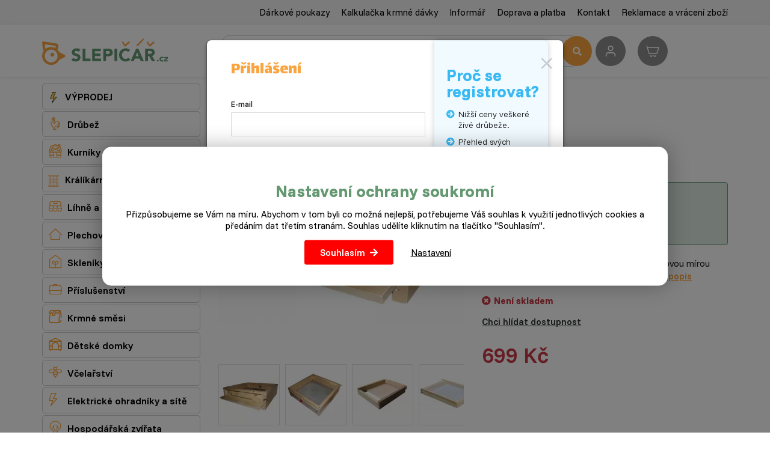

--- FILE ---
content_type: text/html; charset=utf-8
request_url: https://www.slepicar.cz/782-varroadno-ulu-drevene-zasitovane-39x24.html?do-modal=in-1-1
body_size: 15567
content:
<!DOCTYPE html>
<html lang="cs">
    <head>
                    <!-- Google tag (gtag.js) -->
            <script async src="https://www.googletagmanager.com/gtag/js?id=G-0MJ763EC73"></script>
            <script>
                window.dataLayer = window.dataLayer || [];
                function gtag(){ dataLayer.push(arguments); }

                gtag('consent', 'default', {
                    'ad_storage': "denied",
                    'ad_user_data': "denied",
                    'ad_personalization': "denied",
                    'analytics_storage': "denied"
                });

                gtag('js', new Date());
                gtag('config', 'G-0MJ763EC73');
            </script>
        <script>
                gtag("event", "view_item", {"currency":"CZK","value":699,"items":[{"item_id":782,"item_name":"Varroadno úlu dřevěné zasíťované 39x24","affiliation":"www.slepicar.cz","price":699,"quantity":1,"item_brand":""}]});
        </script>
        <meta charset="utf-8">
        <meta http-equiv="X-UA-Compatible" content="IE=edge">
        <meta content="width=device-width, initial-scale=1, maximum-scale=1, user-scalable=no" name="viewport">
            <meta name="google-site-verification" content="5-b6VQjJZzpqr3MD-zTf0Jog2P-dG2OIcgnljhCdNq4" />
<meta name="seznam-wmt" content="oeKRKW6ObKFiKZoslmRFfMhCtItGaKal" />
<meta name="google-site-verification" content="g1nf8JMf3INujidNkKGA7Pak-Sj0f-ZD-NZQ9UIXrKs" /> <meta name="facebook-domain-verification" content="7oponlrzs5jqti33v24lg8g5z70t7k" />
        <title>Varroadno úlu dřevěné zasíťované 39x24 - Slepičář</title>


        <link rel="preconnect" href="https://fonts.googleapis.com">
        <link rel="preconnect" href="https://fonts.gstatic.com" crossorigin>
        <link href="https://fonts.googleapis.com/css2?family=Funnel+Display:wght@300..800&family=Funnel+Sans:ital,wght@0,300..800;1,300..800&display=swap" rel="stylesheet">


        <link href="https://fonts.googleapis.com/css?family=Open+Sans:300,400,700,800&amp;subset=latin-ext" rel="stylesheet" media="print"  onload="this.media='all'">
        <link href="https://fonts.googleapis.com/css?family=Lalezar&display=swap&subset=latin-ext" rel="stylesheet" media="print"  onload="this.media='all'">
<link rel="apple-touch-icon" sizes="180x180" href="/img/front/slepicarcz/favicons/apple-touch-icon.png">
<link rel="icon" type="image/png" sizes="32x32" href="/img/front/slepicarcz/favicons/favicon-32x32.png">
<link rel="icon" type="image/png" sizes="16x16" href="/img/front/slepicarcz/favicons/favicon-16x16.png">
<link rel="mask-icon" href="/img/front/slepicarcz/favicons/safari-pinned-tab.svg" color="#01b6ed">
<link rel="shortcut icon" href="/img/front/slepicarcz/favicons/favicon.ico">
<meta name="msapplication-TileColor" content="#fff">
<meta name="msapplication-config" content="/img/front/slepicarcz/favicons/browserconfig.xml">
<meta name="theme-color" content="#fff"><link rel="stylesheet" type="text/css" href="/webtemp/cssloader-bb0f3bd84aa0.css?1765265952">
<script type="text/javascript" src="/webtemp/jsloader-59c059ff2fe0.js?1722941071"></script>
        <script async>document.google_map_key = "AIzaSyDE89-6ITVYeC2uoF8LPJsOzWTGELRyQVs";</script>
<script>
    $(function(){
        $('body').on('click', 'a.script-add-basket', function(){
            new DIP.Ajax({
                url: $(this).attr('href')
            });

            $(this).addClass('product-in-cart btn-default');
            $(this).removeClass('btn-green btn-arrow-right');
            $(this).html("Přidáno");

            return false;
        });
    });
</script>    </head>
    <body>

<div id="snippet--notify"><script data-onload="DIP.loaded.Notify.newMessages([])"></script>
</div>
<div id="snippet--addedBasket"></div>
<div id="snippet--formModal"><div id="1" class="modal  fade"  role="dialog">
    <div class="modal-dialog nopadding">
        <div class="modal-content">
            <div class="modal-body nopadding">
                <button type="button" class="close" data-dismiss="modal">
                    <span aria-hidden="true">×</span>
                </button>
                
                <form action="/782-varroadno-ulu-drevene-zasitovane-39x24.html" method="post" id="frm-in-1-form"><div class="row sign-in-row"><div class="col-md-10 sign-in-left"><div class="row"><div class="col-md-12"><h4 class="modal-title">Přihlášení</h4></div><div class="col-md-12"><div></div></div><div class="col-md-12"><div class="form-group"><label for="frm-in-1-form-email">E-mail</label><input type="email" name="email" id="frm-in-1-form-email" required data-nette-rules='[{"op":":filled","msg":"Toto pole je povinné."},{"op":":email","msg":"Prosím zadejte platnou emailovou adresu."}]' class="form-control "></div></div><div class="col-md-12"><div class="form-group"><label for="frm-in-1-form-password">Heslo</label><input type="password" name="password" id="frm-in-1-form-password" required data-nette-rules='[{"op":":filled","msg":"Toto pole je povinné."}]' class="form-control "></div></div><div class="col-md-12 sign-line"><button type="submit" name="send" class="btn btn-login">Přihlásit</button><a href="/zapomenute-heslo.html" class="forgot-pw">Zapomenuté heslo</a></div></div></div><div class="col-md-5 sign-in-right"><h2>Proč se registrovat?</h2>
<ul>
<li>Nižší ceny veškeré živé drůbeže.</li>
<li>Přehled svých objednávek.</li>
<li>Věrnostní program.</li>
<li>Přehled o svých bodech.</li>
<li>Lepší ceny na příslušenství a krmné směsi.</li>
</ul><div class="btn login-register-btn" style=""><a href="/registrace.html">Registrovat se</a></div></div></div><input type="hidden" name="doModal" value="in-1-1"><input type="hidden" name="_do" value="in-1-form-submit"></form>
                
            </div>
        </div>
    </div>
        <script>
            $(document).ready(function() {
                $('#1').modal('show');
            })
        </script>
</div>



</div>
<div class="top-line">
    <div class="container">
        <div class="row row-flex">
            <div class="col-md-12 col-xs-5 text-right">
                <ul class="top-menu">
                        <li>
                            <a href="/darkovy-poukaz.html">Dárkové poukazy</a>
                        </li>
                        <li>
                            <a href="/kalkulacka-krmne-davky.html">Kalkulačka krmné dávky</a>
                        </li>
                        <li>
                            <a href="/p/17-informar.html">Informář</a>
                        </li>
                        <li>
                            <a href="/p/3-doprava-a-platba.html">Doprava a platba</a>
                        </li>
                        <li>
                            <a href="/p/4-kontakt.html">Kontakt</a>
                        </li>
                        <li>
                            <a href="/p/42-reklamace-a-vraceni-zbozi.html">Reklamace a vrácení zboží</a>
                        </li>
                </ul>
            </div>
        </div>
    </div>
</div>

<div id="top-menu" class="search-line">
    <div class="container">
        <div id="header">
            <div class="row">
                <div class="col-logo">
                    <p>
                        <a href="/">
                            <img id="logo" src="/img/front/slepicarcz/slepicar_logo.svg" class="img-responsive" alt="Slepičář">
                        </a>
                    </p>
                </div>
                <div class="col-fulltext">
                    <form type="GET" action="/hledat/">
                        <div class="input-group fulltext">
                            <input class="form-control search-auto-complete" autocomplete="off" name="find" type="text" placeholder="Napište, co hledáte" >
                            <button type="submit" class="input-nostyle button-search">
                                <i class="fas fa-search"></i>
                            </button>
                            <div class="auto-complete-result">
<div id="snippet--autoComplete"></div>                            </div>
                        </div>
                    </form>
                    <div id="search-on"></div>
                </div>
                <div class="col-actions">
                        <a class="user-login d-ajax" data-toggle="tooltip" title="Přihlášení" href="/782-varroadno-ulu-drevene-zasitovane-39x24.html?do-modal=in-1-1">
                            <img src="/img/front/slepicarcz/ico-user.svg" alt="Přihlášení" title="Přihlášení" width="32" height="32">
                        </a>
<div id="snippet--headerSum"><a href="/objednavka.html" class="top-cart">
    <?xml version="1.0" ?><svg fill="none" height="24" stroke-width="1.5" viewBox="0 0 24 24" width="24" xmlns="http://www.w3.org/2000/svg"><path d="M3 6H22L19 16H6L3 6ZM3 6L2.25 3.5" stroke="#ffffff" stroke-linecap="round" stroke-linejoin="round"></path><path d="M11 19.5C11 20.3284 10.3284 21 9.5 21C8.67157 21 8 20.3284 8 19.5" stroke="#ffffff" stroke-linecap="round" stroke-linejoin="round"></path><path d="M17 19.5C17 20.3284 16.3284 21 15.5 21C14.6716 21 14 20.3284 14 19.5" stroke="#ffffff" stroke-linecap="round" stroke-linejoin="round"></path></svg>
    <span class="price">
        0 Kč
    </span>
</a>

</div>                </div>
            </div>
        </div>
    </div>
</div>


        <div class="content">
<div class="floating-banners container">
        <div class="floating-banner-right">
                <a href="https://www.slepicar.cz/kurniky/66/" target="_blank"><img src="/web-data/plugins/banners/63e0c100e9b52.png" alt="kurníky" class="img-responsive"></a>
        </div>
        <div class="floating-banner-left">
                <a href="https://www.slepicar.cz/darkovy-poukaz.html" target="_blank"><img src="/web-data/plugins/banners/6603f2b9a7931.jpg" alt="Dárkové poukazy" class="img-responsive"></a>
        </div>
</div><div class="container">
    <div class="row">
        <div class="col-md-3">
<div class="categories-wrapped hidden-xs">
    <ul>
                    <li class="level3 front-item">
                            <a href="/vyprodej/1532/">
                                <img src="/static/image/b3df639c6a64c56972826fc6a3616862" alt="VÝPRODEJ" />
                                VÝPRODEJ
                            </a>
                        <ul class="child">
                            
                                <li class="front-item-title">
                                    <a href="/likvidace-zasob/1674/" class="menu-headline">
                                        Likvidace zásob
                                    </a>
                                </li>

                                <li class="front-item-title">
                                    <a href="/vanocni-darky/195/" class="menu-headline">
                                        Vánoční dárky
                                    </a>
                                        <ul>
                                            <li class="item-in-category">
                                                    <a href="/pro-chovatele-drubeze/1625/">
                                                        Pro chovatele drůbeže
                                                    </a>
                                            </li>
                                            <li class="item-in-category">
                                                    <a href="/pro-vcelare/1626/">
                                                        Pro včelaře
                                                    </a>
                                            </li>
                                            <li class="item-in-category">
                                                    <a href="/pro-zahradkare/1627/">
                                                        Pro zahrádkáře
                                                    </a>
                                            </li>
                                            <li class="item-in-category">
                                                    <a href="/pro-deti/1628/">
                                                        Pro děti
                                                    </a>
                                            </li>
                                        </ul>
                                </li>
                        </ul>
                    </li>
                    <li class="level3 front-item">
                            <a href="/drubez/60/">
                                <i class="category-icon">&#xe803;</i>
                                Drůbež
                            </a>
                        <ul class="child">
                            
                                <li class="front-item-title">
                                    <a href="/hrabava-drubez/61/" class="menu-headline">
                                        Hrabavá drůbež živá
                                    </a>
                                        <ul>
                                            <li class="item-in-category">
                                                    <a href="/kurice/1/">
                                                        Kuřice
                                                    </a>
                                            </li>
                                            <li class="item-in-category">
                                                    <a href="/slepice/33/">
                                                        Slepice
                                                    </a>
                                            </li>
                                            <li class="item-in-category">
                                                    <a href="/kohouti/37/">
                                                        Kohouti
                                                    </a>
                                            </li>
                                            <li class="item-in-category">
                                                    <a href="/krutata/4/">
                                                        Krůťata
                                                    </a>
                                            </li>
                                            <li class="item-in-category">
                                                    <a href="/nasadova-vejce/79/">
                                                        Násadová vejce
                                                    </a>
                                            </li>
                                            <li class="item-in-category">
                                                    <a href="/zaciname-s-chovem/29/">
                                                        Výhodné balíčky
                                                    </a>
                                            </li>
                                        </ul>
                                </li>

                                <li class="front-item-title">
                                    <a href="/vodni-drubez/62/" class="menu-headline">
                                        Vodní drůbež živá
                                    </a>
                                        <ul>
                                            <li class="item-in-category">
                                                    <a href="/kacata/2/">
                                                        Káčata a indičtí běžci
                                                    </a>
                                            </li>
                                            <li class="item-in-category">
                                                    <a href="/husokachny/5/">
                                                        Husokachny
                                                    </a>
                                            </li>
                                            <li class="item-in-category">
                                                    <a href="/vykrmena-drubez/28/">
                                                        Vykrmená drůbež
                                                    </a>
                                            </li>
                                            <li class="item-in-category">
                                                    <a href="/housata/3/">
                                                        Housata
                                                    </a>
                                            </li>
                                            <li class="item-in-category">
                                                    <a href="/chovne-husy/32/">
                                                        Chovné husy
                                                    </a>
                                            </li>
                                        </ul>
                                </li>

                                <li class="front-item-title">
                                    <a href="/krmne-smesi/63/" class="menu-headline">
                                        Krmné směsi
                                    </a>
                                        <ul>
                                            <li class="item-in-category">
                                                    <a href="/vyhodne-balicky/99/">
                                                        Výhodné balíčky
                                                    </a>
                                            </li>
                                            <li class="item-in-category">
                                                    <a href="/krmeni-pro-krepelky/102/">
                                                        Pro křepelky
                                                    </a>
                                            </li>
                                            <li class="item-in-category">
                                                    <a href="/pro-kurice/65/">
                                                        Pro kuřice
                                                    </a>
                                            </li>
                                            <li class="item-in-category">
                                                    <a href="/pro-slepice/67/">
                                                        Pro slepice
                                                    </a>
                                            </li>
                                            <li class="item-in-category">
                                                    <a href="/pro-kohouty/68/">
                                                        Pro kohouty
                                                    </a>
                                            </li>
                                            <li class="item-in-category">
                                                    <a href="/pro-kurata/74/">
                                                        Pro kuřata
                                                    </a>
                                            </li>
                                            <li class="item-in-category">
                                                    <a href="/pro-brojlery/75/">
                                                        Pro brojlery
                                                    </a>
                                            </li>
                                            <li class="item-in-category">
                                                    <a href="/pro-kruty/69/">
                                                        Pro krůty
                                                    </a>
                                            </li>
                                            <li class="item-in-category">
                                                    <a href="/pro-husy/70/">
                                                        Pro husy
                                                    </a>
                                            </li>
                                            <li class="item-in-category">
                                                    <a href="/pro-kachny/71/">
                                                        Pro kachny
                                                    </a>
                                            </li>
                                            <li class="item-in-category">
                                                    <a href="/pro-husokachny/72/">
                                                        Pro husokachny
                                                    </a>
                                            </li>
                                            <li class="item-in-category">
                                                    <a href="/doplnkove-krmivo/73/">
                                                        Doplňkové krmivo
                                                    </a>
                                            </li>
                                            <li class="item-in-category">
                                                    <a href="/vitaminy-a-mineraly/76/">
                                                        Vitamíny a minerály
                                                    </a>
                                            </li>
                                        </ul>
                                </li>

                                <li class="front-item-title">
                                    <a href="/prislusenstvi/64/" class="menu-headline">
                                        Příslušenství
                                    </a>
                                        <ul>
                                            <li class="item-in-category">
                                                    <a href="/antiparazitika/1601/">
                                                        Antiparazitika
                                                    </a>
                                            </li>
                                            <li class="item-in-category">
                                                    <a href="/srotovniky/1536/">
                                                        Šrotovníky a mlýnky
                                                    </a>
                                            </li>
                                            <li class="item-in-category">
                                                    <a href="/vykrmena-drubez/1533/">
                                                        Vykrmená drůbež
                                                    </a>
                                            </li>
                                            <li class="item-in-category">
                                                    <a href="/site-pro-drubez/1534/">
                                                        Sítě pro drůbež
                                                    </a>
                                            </li>
                                            <li class="item-in-category">
                                                    <a href="/vybehy/78/">
                                                        Výběhy a ohrádky
                                                    </a>
                                            </li>
                                            <li class="item-in-category">
                                                    <a href="/automaticka-dvirka/106/">
                                                        Automatická dvířka
                                                    </a>
                                            </li>
                                            <li class="item-in-category">
                                                    <a href="/umele-kvocny/108/">
                                                        Umělé kvočny a odchovny
                                                    </a>
                                            </li>
                                            <li class="item-in-category">
                                                    <a href="/skubacky-na-drubez/100/">
                                                        Škubačky a spařovací kotle
                                                    </a>
                                            </li>
                                            <li class="item-in-category">
                                                    <a href="/snaskova-hnizda/105/">
                                                        Snášková hnízda
                                                    </a>
                                            </li>
                                            <li class="item-in-category">
                                                    <a href="/lampy/130/">
                                                        Lampy a žárovky
                                                    </a>
                                            </li>
                                            <li class="item-in-category">
                                                    <a href="/klece/109/">
                                                        Klece
                                                    </a>
                                            </li>
                                            <li class="item-in-category">
                                                    <a href="/prepravni-boxy/80/">
                                                        Přepravní boxy
                                                    </a>
                                            </li>
                                            <li class="item-in-category">
                                                    <a href="/krmitka/81/">
                                                        Krmítka
                                                    </a>
                                            </li>
                                            <li class="item-in-category">
                                                    <a href="/misky/82/">
                                                        Misky
                                                    </a>
                                            </li>
                                            <li class="item-in-category">
                                                    <a href="/napajecky-s-prislusenstvim/83/">
                                                        Napáječky s příslušenstvím
                                                    </a>
                                            </li>
                                            <li class="item-in-category">
                                                    <a href="/ostatni/84/">
                                                        Ostatní
                                                    </a>
                                            </li>
                                        </ul>
                                </li>
                        </ul>
                    </li>
                    <li class="level3 front-item">
                            <a href="/kurniky/66/">
                                <i class="category-icon">&#xe804;</i>
                                Kurníky a husníky
                            </a>
                        <ul class="child">
                            
                                <li class="front-item-title">
                                    <a href="/kurniky/1610/" class="menu-headline">
                                        Kurníky
                                    </a>
                                        <ul>
                                            <li class="item-in-category">
                                                    <a href="/drevene/1581/">
                                                        Dřevěné
                                                    </a>
                                            </li>
                                            <li class="item-in-category">
                                                    <a href="/hpl-laminat/1582/">
                                                        HPL laminát
                                                    </a>
                                            </li>
                                            <li class="item-in-category">
                                                    <a href="/ostatni/1583/">
                                                        Ostatní
                                                    </a>
                                            </li>
                                        </ul>
                                </li>

                                <li class="front-item-title">
                                    <a href="/husniky/1611/" class="menu-headline">
                                        Husníky a kachníky
                                    </a>
                                </li>

                                <li class="front-item-title">
                                    <a href="/prislusenstvi-ke-kurnikum/1635/" class="menu-headline">
                                        Příslušenství ke kurníkům
                                    </a>
                                </li>
                        </ul>
                    </li>
                    <li class="level3 front-item">
                            <a href="/kralikarny/114/">
                                <img src="/static/image/4b4d52dc12875a74385c79dfbc3d6320" alt="Králíkárny, klece a výběhy" />
                                Králíkárny, klece a výběhy
                            </a>
                        <ul class="child">
                            
                                <li class="front-item-title">
                                    <a href="/kralikarny/1603/" class="menu-headline">
                                        Králíkárny
                                    </a>
                                </li>

                                <li class="front-item-title">
                                    <a href="/klece-pro-kraliky/1604/" class="menu-headline">
                                        Klece pro králíky
                                    </a>
                                </li>

                                <li class="front-item-title">
                                    <a href="/vybehy-pro-kraliky/1605/" class="menu-headline">
                                        Výběhy pro králíky
                                    </a>
                                </li>
                        </ul>
                    </li>
                    <li class="front-item">
                            <a href="/lihne/77/">
                                <i class="category-icon">&#xe801;</i>
                                Líhně a inkubátory
                            </a>
                        <ul class="child">
                            
                                <li class="front-item">
                                    <a href="/male-lihne/1565/">
                                        Malé líhně
                                    </a>
                                </li>

                                <li class="front-item">
                                    <a href="/skrinove-lihne/1563/">
                                        Skříňové líhně
                                    </a>
                                </li>

                                <li class="front-item">
                                    <a href="/prislusenstvi-k-lihnim/1570/">
                                        Příslušenství k líhním
                                    </a>
                                </li>
                        </ul>

                    </li>
                    <li class="level3 front-item">
                            <a href="/plechove-domky/1214/">
                                <i class="category-icon">&#xe817;</i>
                                Plechové domky a truhly
                            </a>
                    </li>
                    <li class="front-item">
                            <a href="/skleniky/1212/">
                                <i class="category-icon">&#xe808;</i>
                                Skleníky a foliovníky
                            </a>
                        <ul class="child">
                            
                                <li class="front-item">
                                    <a href="/skleniky/1219/">
                                        Skleníky
                                    </a>
                                </li>

                                <li class="front-item">
                                    <a href="/foliovniky/1220/">
                                        Foliovníky
                                    </a>
                                </li>
                        </ul>

                    </li>
                    <li class="level3 front-item">
                            <a href="/prislusenstvi/12/">
                                <i class="category-icon">&#xe80D;</i>
                                Příslušenství
                            </a>
                        <ul class="child">
                            
                                <li class="front-item-title">
                                    <a href="/prislusenstvi-pro-drubez/85/" class="menu-headline">
                                        Drůbež
                                    </a>
                                        <ul>
                                            <li class="item-in-category">
                                                    <a href="/umele-kvocny-a-odchovny/1629/">
                                                        Umělé kvočny a odchovny
                                                    </a>
                                            </li>
                                            <li class="item-in-category">
                                                    <a href="/lihne/58/">
                                                        Líhně
                                                    </a>
                                            </li>
                                            <li class="item-in-category">
                                                    <a href="/kurniky-husniky/46/">
                                                        Kurníky a husníky
                                                    </a>
                                            </li>
                                            <li class="item-in-category">
                                                    <a href="/nasadova-vejce/22/">
                                                        Násadová vejce
                                                    </a>
                                            </li>
                                            <li class="item-in-category">
                                                    <a href="/prepravni-boxy/25/">
                                                        Přepravní boxy
                                                    </a>
                                            </li>
                                            <li class="item-in-category">
                                                    <a href="/automaticka-dvirka/1609/">
                                                        Automatická dvířka
                                                    </a>
                                            </li>
                                            <li class="item-in-category">
                                                    <a href="/krmitka/21/">
                                                        Krmítka
                                                    </a>
                                            </li>
                                            <li class="item-in-category">
                                                    <a href="/misky/23/">
                                                        Misky
                                                    </a>
                                            </li>
                                            <li class="item-in-category">
                                                    <a href="/napajecky-s-prislusenstvim/20/">
                                                        Napáječky s příslušenstvím
                                                    </a>
                                            </li>
                                            <li class="item-in-category">
                                                    <a href="/antiparazitika/92/">
                                                        Antiparazitika
                                                    </a>
                                            </li>
                                            <li class="item-in-category">
                                                    <a href="/krouzky-a-dalsi/93/">
                                                        Kroužky a další
                                                    </a>
                                            </li>
                                        </ul>
                                </li>

                                <li class="front-item-title">
                                    <a href="/prislusenstvi-pro-kraliky/44/" class="menu-headline">
                                        Králíci
                                    </a>
                                        <ul>
                                            <li class="item-in-category">
                                                    <a href="/kralikarny/1571/">
                                                        Králíkárny, klece a výběhy
                                                    </a>
                                            </li>
                                            <li class="item-in-category">
                                                    <a href="/jesle-na-seno/86/">
                                                        Jesle na seno
                                                    </a>
                                            </li>
                                            <li class="item-in-category">
                                                    <a href="/misky-pro-kraliky/87/">
                                                        Misky
                                                    </a>
                                            </li>
                                            <li class="item-in-category">
                                                    <a href="/napajecky-pro-kraliky/88/">
                                                        Napáječky
                                                    </a>
                                            </li>
                                        </ul>
                                </li>

                                <li class="front-item-title">
                                    <a href="/prislusenstvi-pro-ptactvo/89/" class="menu-headline">
                                        Ptactvo
                                    </a>
                                        <ul>
                                            <li class="item-in-category">
                                                    <a href="/voliery-pro-ptaky/55/">
                                                        Voliéry
                                                    </a>
                                            </li>
                                            <li class="item-in-category">
                                                    <a href="/klece/107/">
                                                        Klece
                                                    </a>
                                            </li>
                                            <li class="item-in-category">
                                                    <a href="/ostatni/98/">
                                                        Ostatní
                                                    </a>
                                            </li>
                                        </ul>
                                </li>

                                <li class="front-item-title">
                                    <a href="/ostatni/26/" class="menu-headline">
                                        Pro chovatele
                                    </a>
                                        <ul>
                                            <li class="item-in-category">
                                                    <a href="/regaly/953/">
                                                        Regály
                                                    </a>
                                            </li>
                                            <li class="item-in-category">
                                                    <a href="/prislusenstvi-pro-chov-a-jine/194/">
                                                        Užitečné pomůcky
                                                    </a>
                                            </li>
                                            <li class="item-in-category">
                                                    <a href="/plata-na-vejce/90/">
                                                        Plata na vejce
                                                    </a>
                                            </li>
                                        </ul>
                                </li>
                        </ul>
                    </li>
                    <li class="level3 front-item">
                            <a href="/krmne-smesi/7/">
                                <i class="category-icon">&#xe80E;</i>
                                Krmné směsi
                            </a>
                        <ul class="child">
                            
                                <li class="front-item-title">
                                    <a href="/krmne-smesi-pro-hrabavou-drubez/94/" class="menu-headline">
                                        Hrabavá drůbež
                                    </a>
                                        <ul>
                                            <li class="item-in-category">
                                                    <a href="/krmna-smes-pro-krepelky/103/">
                                                        Krmná směs pro křepelky
                                                    </a>
                                            </li>
                                            <li class="item-in-category">
                                                    <a href="/krmivo-pro-kurata/47/">
                                                        Krmná směs pro kuřata
                                                    </a>
                                            </li>
                                            <li class="item-in-category">
                                                    <a href="/krmna-smes-pro-kurice/16/">
                                                        Krmná směs pro kuřice
                                                    </a>
                                            </li>
                                            <li class="item-in-category">
                                                    <a href="/krmna-smes-pro-nosnice/18/">
                                                        Krmná  směs pro nosnice
                                                    </a>
                                            </li>
                                            <li class="item-in-category">
                                                    <a href="/krmna-smes-pro-brojlery/17/">
                                                        Krmná směs pro brojlery
                                                    </a>
                                            </li>
                                            <li class="item-in-category">
                                                    <a href="/krmna-smes-pro-krutata/11/">
                                                        Krmná směs pro krůťata
                                                    </a>
                                            </li>
                                        </ul>
                                </li>

                                <li class="front-item-title">
                                    <a href="/krmne-smesi-pro-vodni-drubez/95/" class="menu-headline">
                                        Vodní drůbež
                                    </a>
                                        <ul>
                                            <li class="item-in-category">
                                                    <a href="/krmna-smes-pro-kacata/13/">
                                                        Krmná směs pro káčata
                                                    </a>
                                            </li>
                                            <li class="item-in-category">
                                                    <a href="/krmna-smes-pro-housata/14/">
                                                        Krmná směs pro housata
                                                    </a>
                                            </li>
                                            <li class="item-in-category">
                                                    <a href="/krmna-smes-pro-husokachny/15/">
                                                        Krmná směs pro husokachny
                                                    </a>
                                            </li>
                                        </ul>
                                </li>

                                <li class="front-item-title">
                                    <a href="/krmne-smesi-pro-kraliky/96/" class="menu-headline">
                                        Králíci
                                    </a>
                                        <ul>
                                            <li class="item-in-category">
                                                    <a href="/seno/104/">
                                                        Seno pro králíky
                                                    </a>
                                            </li>
                                            <li class="item-in-category">
                                                    <a href="/krmna-smes-pro-kraliky/9/">
                                                        Krmná směs  a vitamíny pro králíky
                                                    </a>
                                            </li>
                                        </ul>
                                </li>

                                <li class="front-item-title">
                                    <a href="/ostatni-krmivo/97/" class="menu-headline">
                                        Ostatní
                                    </a>
                                        <ul>
                                            <li class="item-in-category">
                                                    <a href="/zrniny-a-mixy/24/">
                                                        Zrniny a mixy
                                                    </a>
                                            </li>
                                            <li class="item-in-category">
                                                    <a href="/specialni-krmivo/36/">
                                                        Speciální krmivo
                                                    </a>
                                            </li>
                                            <li class="item-in-category">
                                                    <a href="/mineralni-doplnky/10/">
                                                        Minerální doplňky
                                                    </a>
                                            </li>
                                        </ul>
                                </li>
                        </ul>
                    </li>
                    <li class="level3 front-item">
                            <a href="/detske-domky/1211/">
                                <i class="category-icon">&#xe807;</i>
                                Dětské domky
                            </a>
                    </li>
                    <li class="level3 front-item">
                            <a href="/vcelarstvi/131/">
                                <i class="category-icon">&#xe80B;</i>
                                Včelařství
                            </a>
                        <ul class="child">
                            
                                <li class="front-item-title">
                                    <a href="/vceli-uly/132/" class="menu-headline">
                                        Včelí úly
                                    </a>
                                        <ul>
                                            <li class="item-in-category">
                                                    <a href="/sestavy/136/">
                                                        Sestavy
                                                    </a>
                                            </li>
                                            <li class="item-in-category">
                                                    <a href="/komponenty/137/">
                                                        Komponenty
                                                    </a>
                                            </li>
                                            <li class="item-in-category">
                                                    <a href="/vceli-matky/142/">
                                                        Včelí matky
                                                    </a>
                                            </li>
                                        </ul>
                                </li>

                                <li class="front-item-title">
                                    <a href="/prislusenstvi/133/" class="menu-headline">
                                        Příslušenství
                                    </a>
                                        <ul>
                                            <li class="item-in-category">
                                                    <a href="/uly/144/">
                                                        Úly
                                                    </a>
                                            </li>
                                            <li class="item-in-category">
                                                    <a href="/ramky/145/">
                                                        Rámky
                                                    </a>
                                            </li>
                                            <li class="item-in-category">
                                                    <a href="/dymaky/151/">
                                                        Dýmáky
                                                    </a>
                                            </li>
                                            <li class="item-in-category">
                                                    <a href="/krmitka/160/">
                                                        Krmítka a napáječky
                                                    </a>
                                            </li>
                                            <li class="item-in-category">
                                                    <a href="/prace-s-voskem/170/">
                                                        Práce s voskem
                                                    </a>
                                            </li>
                                        </ul>
                                </li>

                                <li class="front-item-title">
                                    <a href="/prace-s-medem/134/" class="menu-headline">
                                        Práce s medem
                                    </a>
                                        <ul>
                                            <li class="item-in-category">
                                                    <a href="/odvickovani/163/">
                                                        Odvíčkování
                                                    </a>
                                            </li>
                                            <li class="item-in-category">
                                                    <a href="/medomety/153/">
                                                        Medomety
                                                    </a>
                                            </li>
                                            <li class="item-in-category">
                                                    <a href="/nadoby/155/">
                                                        Nádoby
                                                    </a>
                                            </li>
                                            <li class="item-in-category">
                                                    <a href="/cedniky/154/">
                                                        Cedníky
                                                    </a>
                                            </li>
                                            <li class="item-in-category">
                                                    <a href="/refraktometry/161/">
                                                        Refraktometry
                                                    </a>
                                            </li>
                                            <li class="item-in-category">
                                                    <a href="/ostatni/147/">
                                                        Ostatní
                                                    </a>
                                            </li>
                                        </ul>
                                </li>

                                <li class="front-item-title">
                                    <a href="/pro-vcelare/135/" class="menu-headline">
                                        Pro včelaře
                                    </a>
                                        <ul>
                                            <li class="item-in-category">
                                                    <a href="/ochranne-pomucky/152/">
                                                        Ochranné pomůcky
                                                    </a>
                                            </li>
                                            <li class="item-in-category">
                                                    <a href="/rozperaky/165/">
                                                        Rozpěráky
                                                    </a>
                                            </li>
                                            <li class="item-in-category">
                                                    <a href="/kleste/166/">
                                                        Kleště
                                                    </a>
                                            </li>
                                            <li class="item-in-category">
                                                    <a href="/smetacky/174/">
                                                        Smetáčky
                                                    </a>
                                            </li>
                                            <li class="item-in-category">
                                                    <a href="/ostatni/146/">
                                                        Ostatní
                                                    </a>
                                            </li>
                                        </ul>
                                </li>
                        </ul>
                    </li>
                    <li class="level3 front-item">
                            <a href="/elektricke-ohradniky/177/">
                                <i class="category-icon">&#xe80A;</i>
                                Elektrické ohradníky a sítě
                            </a>
                        <ul class="child">
                            
                                <li class="front-item-title">
                                    <a href="/lanka-a-pasky/189/" class="menu-headline">
                                        Sítě, lanka a kabely
                                    </a>
                                        <ul>
                                            <li class="item-in-category">
                                                    <a href="/site/1535/">
                                                        Sítě pro drůbež
                                                    </a>
                                            </li>
                                            <li class="item-in-category">
                                                    <a href="/lana-pro-elektricke-ohradniky/180/">
                                                        Lana pro elektrické ohradníky
                                                    </a>
                                            </li>
                                            <li class="item-in-category">
                                                    <a href="/kabely-pro-elektricke-ohradniky/181/">
                                                        Kabely pro elektrické ohradníky
                                                    </a>
                                            </li>
                                        </ul>
                                </li>

                                <li class="front-item-title">
                                    <a href="/izolatory-kuly-brany/190/" class="menu-headline">
                                        Izolátory, tyčky, brány
                                    </a>
                                        <ul>
                                            <li class="item-in-category">
                                                    <a href="/izolatory/183/">
                                                        Izolátory
                                                    </a>
                                            </li>
                                            <li class="item-in-category">
                                                    <a href="/tycky-a-kuly/184/">
                                                        Tyčky a kůly
                                                    </a>
                                            </li>
                                            <li class="item-in-category">
                                                    <a href="/rukojeti-a-brany/186/">
                                                        Rukojeti a brány
                                                    </a>
                                            </li>
                                            <li class="item-in-category">
                                                    <a href="/naradi-k-instalaci-ohradniku/182/">
                                                        Montáž ohradníků
                                                    </a>
                                            </li>
                                        </ul>
                                </li>

                                <li class="front-item-title">
                                    <a href="/zdroje-a-zkousecky/188/" class="menu-headline">
                                        Zdroje a zkoušečky
                                    </a>
                                        <ul>
                                            <li class="item-in-category">
                                                    <a href="/zdroje-pro-elektricke-ohradniky/178/">
                                                        Zdroje pro elektrické ohradníky
                                                    </a>
                                            </li>
                                            <li class="item-in-category">
                                                    <a href="/zkousecky-pro-elektricke-ohradniky/179/">
                                                        Zkoušečky pro elektrické ohradníky
                                                    </a>
                                            </li>
                                        </ul>
                                </li>

                                <li class="front-item-title">
                                    <a href="/ostatni-prislusenstvi-k-ohradniku/187/" class="menu-headline">
                                        Ostatní příslušenství
                                    </a>
                                </li>
                        </ul>
                    </li>
                    <li class="level3 front-item">
                            <a href="/hospodarska-zvirata/48/">
                                <i class="category-icon">&#xe800;</i>
                                Hospodářská zvířata
                            </a>
                        <ul class="child">
                            
                                <li class="front-item-title">
                                    <a href="/kralici/39/" class="menu-headline">
                                        Králíci
                                    </a>
                                        <ul>
                                            <li class="item-in-category">
                                                    <a href="/kralikarny/56/">
                                                        Králíkárny, klece a výběhy
                                                    </a>
                                            </li>
                                            <li class="item-in-category">
                                                    <a href="/krmne-smesi-pro-kraliky/111/">
                                                        Krmné směsi
                                                    </a>
                                            </li>
                                            <li class="item-in-category">
                                                    <a href="/specialni-krmivo-pro-kraliky/115/">
                                                        Speciální krmivo
                                                    </a>
                                            </li>
                                            <li class="item-in-category">
                                                    <a href="/mineralni-doplnky-pro-kraliky/112/">
                                                        Minerální doplňky
                                                    </a>
                                            </li>
                                            <li class="item-in-category">
                                                    <a href="/jesle-na-seno-pro-kraliky/116/">
                                                        Jesle na seno
                                                    </a>
                                            </li>
                                            <li class="item-in-category">
                                                    <a href="/misky-pro-kraliky/117/">
                                                        Misky
                                                    </a>
                                            </li>
                                            <li class="item-in-category">
                                                    <a href="/napajecky-pro-kraliky/118/">
                                                        Napáječky a krmítka
                                                    </a>
                                            </li>
                                        </ul>
                                </li>

                                <li class="front-item-title">
                                    <a href="/kone/53/" class="menu-headline">
                                        Koně
                                    </a>
                                </li>

                                <li class="front-item-title">
                                    <a href="/ovce-a-kozy/54/" class="menu-headline">
                                        Ovce, kozy a skot
                                    </a>
                                </li>
                        </ul>
                    </li>
                    <li class="level3 front-item">
                            <a href="/domaci-zvirata/59/">
                                <i class="category-icon">&#xe809;</i>
                                Domácí zvířata
                            </a>
                        <ul class="child">
                            
                                <li class="front-item-title">
                                    <a href="/krmeni-pro-psy/41/" class="menu-headline">
                                        Psi
                                    </a>
                                        <ul>
                                            <li class="item-in-category">
                                                    <a href="/napajecky-a-misky/1675/">
                                                        Napáječky a misky
                                                    </a>
                                            </li>
                                            <li class="item-in-category">
                                                    <a href="/vyzivove-doplnky/1613/">
                                                        Výživové doplňky
                                                    </a>
                                            </li>
                                            <li class="item-in-category">
                                                    <a href="/granule/51/">
                                                        Granule
                                                    </a>
                                            </li>
                                            <li class="item-in-category">
                                                    <a href="/konzerva/50/">
                                                        Konzervy
                                                    </a>
                                            </li>
                                            <li class="item-in-category">
                                                    <a href="/pamlsky/49/">
                                                        Pamlsky
                                                    </a>
                                            </li>
                                            <li class="item-in-category">
                                                    <a href="/ohradky/126/">
                                                        Ohrádky
                                                    </a>
                                            </li>
                                            <li class="item-in-category">
                                                    <a href="/prislusenstvi/52/">
                                                        Příslušenství
                                                    </a>
                                            </li>
                                        </ul>
                                </li>

                                <li class="front-item-title">
                                    <a href="/kocky/1589/" class="menu-headline">
                                        Kočky
                                    </a>
                                        <ul>
                                            <li class="item-in-category">
                                                    <a href="/stelivo/1666/">
                                                        Stelivo
                                                    </a>
                                            </li>
                                            <li class="item-in-category">
                                                    <a href="/prislusenstvi/1590/">
                                                        Příslušenství
                                                    </a>
                                            </li>
                                            <li class="item-in-category">
                                                    <a href="/krmivo/1592/">
                                                        Krmivo
                                                    </a>
                                            </li>
                                        </ul>
                                </li>

                                <li class="front-item-title">
                                    <a href="/ptactvo/119/" class="menu-headline">
                                        Ptactvo
                                    </a>
                                        <ul>
                                            <li class="item-in-category">
                                                    <a href="/vitaminy-a-mineralni-doplnky/1660/">
                                                        Vitamíny a minerální doplňky
                                                    </a>
                                            </li>
                                            <li class="item-in-category">
                                                    <a href="/exoticke-ptactvo/128/">
                                                        Exotické ptactvo
                                                    </a>
                                            </li>
                                            <li class="item-in-category">
                                                    <a href="/klece/124/">
                                                        Klece
                                                    </a>
                                            </li>
                                            <li class="item-in-category">
                                                    <a href="/zrniny-a-mixy/121/">
                                                        Zrniny a další
                                                    </a>
                                            </li>
                                            <li class="item-in-category">
                                                    <a href="/voliery/123/">
                                                        Voliéry
                                                    </a>
                                            </li>
                                            <li class="item-in-category">
                                                    <a href="/krmitka/127/">
                                                        Krmítka
                                                    </a>
                                            </li>
                                            <li class="item-in-category">
                                                    <a href="/napajecky/129/">
                                                        Napáječky
                                                    </a>
                                            </li>
                                        </ul>
                                </li>
                        </ul>
                    </li>
                    <li class="level3 front-item">
                            <a href="/zahrada/1476/">
                                <i class="category-icon">&#xe806;</i>
                                Zahrada
                            </a>
                        <ul class="child">
                            
                                <li class="front-item-title">
                                    <a href="/lisy-a-drtice/1596/" class="menu-headline">
                                        Lisy na ovoce a drtiče
                                    </a>
                                </li>

                                <li class="front-item-title">
                                    <a href="/kompostery/1545/" class="menu-headline">
                                        Kompostéry
                                    </a>
                                </li>

                                <li class="front-item-title">
                                    <a href="/zahradni-naradi/1544/" class="menu-headline">
                                        Zahradní nářadí
                                    </a>
                                        <ul>
                                            <li class="item-in-category">
                                                    <a href="/okopavacky/1561/">
                                                        Okopávačky
                                                    </a>
                                            </li>
                                            <li class="item-in-category">
                                                    <a href="/sazeci-koliky/1547/">
                                                        Sázecí kolíky
                                                    </a>
                                            </li>
                                            <li class="item-in-category">
                                                    <a href="/motyky/1548/">
                                                        Motyky
                                                    </a>
                                            </li>
                                            <li class="item-in-category">
                                                    <a href="/kostata/1549/">
                                                        Košťata
                                                    </a>
                                            </li>
                                            <li class="item-in-category">
                                                    <a href="/sazeci-lopatky/1550/">
                                                        Sázecí lopatky
                                                    </a>
                                            </li>
                                            <li class="item-in-category">
                                                    <a href="/cesacek-na-ovoce/1552/">
                                                        Česáček na ovoce
                                                    </a>
                                            </li>
                                            <li class="item-in-category">
                                                    <a href="/drapek/1553/">
                                                        Drápek
                                                    </a>
                                            </li>
                                            <li class="item-in-category">
                                                    <a href="/hrabicky/1554/">
                                                        Hrabičky
                                                    </a>
                                            </li>
                                            <li class="item-in-category">
                                                    <a href="/kultivator/1556/">
                                                        Kultivátor, rolkultivátor
                                                    </a>
                                            </li>
                                            <li class="item-in-category">
                                                    <a href="/nasady/1557/">
                                                        Násady
                                                    </a>
                                            </li>
                                            <li class="item-in-category">
                                                    <a href="/plecky/1558/">
                                                        Plečky
                                                    </a>
                                            </li>
                                            <li class="item-in-category">
                                                    <a href="/sady-zahradniho-naradi/1559/">
                                                        Sady zahradního nářadí
                                                    </a>
                                            </li>
                                            <li class="item-in-category">
                                                    <a href="/ostatni/1560/">
                                                        Ostatní
                                                    </a>
                                            </li>
                                            <li class="item-in-category">
                                                    <a href="/detske-naradi/1551/">
                                                        Dětské nářadí
                                                    </a>
                                            </li>
                                        </ul>
                                </li>

                                <li class="front-item-title">
                                    <a href="/zahradni-domky/1007/" class="menu-headline">
                                        Zahradní domky
                                    </a>
                                </li>

                                <li class="front-item-title">
                                    <a href="/zahradni-nabytek/1210/" class="menu-headline">
                                        Zahradní nábytek
                                    </a>
                                </li>

                                <li class="front-item-title">
                                    <a href="/zahradni-ulozne-boxy/1496/" class="menu-headline">
                                        Zahradní úložné boxy
                                    </a>
                                </li>

                        </ul>
                    </li>
                    <li class="front-item">
                            <a href="/skubacky-na-drubez/101/">
                                <i class="category-icon">&#xe80C;</i>
                                Škubačky a kotle
                            </a>
                        <ul class="child">
                            
                                <li class="front-item">
                                    <a href="/na-vrtacku/1584/">
                                        Na  vrtačku
                                    </a>
                                </li>

                                <li class="front-item">
                                    <a href="/nerezove/1585/">
                                        Nerezové
                                    </a>
                                </li>

                                <li class="front-item">
                                    <a href="/cimuka/1586/">
                                        CIMUKA
                                    </a>
                                </li>

                                <li class="front-item">
                                    <a href="/prislusenstvi-ke-skubani/1612/">
                                        Příslušenství ke škubání
                                    </a>
                                </li>
                        </ul>

                    </li>
                    <li class="front-item">
                            <a href="/vybeh-pro-drubez/57/">
                                <i class="category-icon">&#xe802;</i>
                                Výběhy a ohrádky
                            </a>

                    </li>
                    <li class="front-item">
                            <a href="/fotopasti/1540/">
                                <i class="category-icon">&#xe816;</i>
                                Fotopasti
                            </a>
                        <ul class="child">
                            
                                <li class="front-item">
                                    <a href="/fotopasti-s-gsm/1542/">
                                        Fotopasti s GSM
                                    </a>
                                </li>

                                <li class="front-item">
                                    <a href="/fotopasti-bez-gsm/1541/">
                                        Fotopasti bez GSM
                                    </a>
                                </li>
                        </ul>

                    </li>
                    <li class="level3 front-item">
                            <a href="/sklopce-na-potkany/91/">
                                <i class="category-icon">&#xe815;</i>
                                Sklopce, nástrahy a další
                            </a>
                        <ul class="child">
                            
                                <li class="front-item-title">
                                    <a href="/sklopce-a-pasti/1566/" class="menu-headline">
                                        Sklopce
                                    </a>
                                </li>

                                <li class="front-item-title">
                                    <a href="/nastrahy-a-jedy/1569/" class="menu-headline">
                                        Nástrahy a jedy
                                    </a>
                                </li>

                                <li class="front-item-title">
                                    <a href="/ostatni/1567/" class="menu-headline">
                                        Plašiče na kuny a ostatní
                                    </a>
                                        <ul>
                                            <li class="item-in-category">
                                                    <a href="/plasice-kun-na-baterie/1615/">
                                                        Plašiče kun na baterie
                                                    </a>
                                            </li>
                                            <li class="item-in-category">
                                                    <a href="/plasice-kun-do-zasuvky/1616/">
                                                        Plašiče kun do zásuvky
                                                    </a>
                                            </li>
                                            <li class="item-in-category">
                                                    <a href="/plasice-kun-do-auta/1617/">
                                                        Plašiče kun do auta
                                                    </a>
                                            </li>
                                        </ul>
                                </li>
                        </ul>
                    </li>
                    <li class="front-item">
                            <a href="/ovocne-stromky/1479/">
                                <i class="category-icon">&#xe810;</i>
                                Ovocné stromky a keře
                            </a>
                        <ul class="child">
                            
                                <li class="front-item">
                                    <a href="/stromky-kontejnerove/1539/">
                                        Stromky kontejnerované
                                    </a>
                                </li>

                                <li class="front-item">
                                    <a href="/stromky/1530/">
                                        Stromky prostokořenné
                                    </a>
                                </li>

                                <li class="front-item">
                                    <a href="/kere/1531/">
                                        Keře
                                    </a>
                                </li>
                        </ul>

                    </li>
    </ul>
</div>
<script>
    $(".front-item").hover(function(e) {
        e.stopPropagation();
        if (!($(this).siblings('.hover').length)) {
            $(this).delay(250).queue(function(){
                $(this).addClass("hover").dequeue();
                $(this).siblings().addClass('nonselect');
            });
        }else{
            $(this).delay(1).queue(function(){
                $(this).addClass("hover").dequeue();
                $(this).siblings().addClass('nonselect');
            });
        }

        $.each($('img.customLazy'), function(){
            var element = $(this);
            element.attr('src', element.data('src'));
            element.removeClass('customLazy');
        });

    }, function(e) {
        $(this).delay(1).queue(function(){
            e.stopPropagation();
            $(this).removeClass("hover").dequeue();

            $(this).siblings().removeClass('nonselect');
        });
    });
</script>        </div>
        <div class="col-md-9">
            <div id="page" class="mobile-nopadding">
                <div class="product-detail mobile-nopadding">
                    <div class="row">
                        <div class="col-md-9 col-sm-9 col-xs-12">
                            <h1>Varroadno úlu dřevěné zasíťované 39x24</h1>
                        </div>
                        <div class="col-md-3 col-sm-3 col-xs-12 text-right">
                            <div class="text-right">
                            </div>
                        </div>
                    </div>
                    <div class="row">
                        <div class="col-md-6 col-sm-6 col-xs-12" id="product-detail-gallery">






                                <a href="/static/image/8e1e83314d5f342ba8b1ac7ca2344528" class="magnific"><img class="img-responsive" src="/static/image/6eb2813cb538b1305d4c1d4652fd7c40"></a>

                                <div class="product-detail-gallery-images">
                                    <div class="scrolling-images-vertical">
                                            <div class="scrolling-image">
                                                <a href="/static/image/8e1e83314d5f342ba8b1ac7ca2344528" class="thumb magnific"> <img class="img-responsive" src="/static/image/fa2a364fb5b3a3db1999844e01b2ec47"></a>
                                            </div>
                                            <div class="scrolling-image">
                                                <a href="/static/image/6cb0dcc8344a50ceaff7adbba85da802" class="thumb magnific"> <img class="img-responsive" src="/static/image/b67943f4e16776255e6d1380e5f9ec39"></a>
                                            </div>
                                            <div class="scrolling-image">
                                                <a href="/static/image/6136d3afa438572b768a74e97ea1d317" class="thumb magnific"> <img class="img-responsive" src="/static/image/64d795dfdc82e0ab5b9aa58977c6409c"></a>
                                            </div>
                                            <div class="scrolling-image">
                                                <a href="/static/image/dc2c554a1a61076c4edba60d0e715b29" class="thumb magnific"> <img class="img-responsive" src="/static/image/ce3eb809d09cc3adcd65fbe3ae99a8bb"></a>
                                            </div>
                                            <div class="scrolling-image">
                                                <a href="/static/image/7d6794a110fbf5306db9cbd8d61bb70d" class="thumb magnific"> <img class="img-responsive" src="/static/image/0eebeba9c6cccf633b61cacd341209cc"></a>
                                            </div>
                                    </div>
                                </div>


                        </div>
                        <div class="col-md-6 col-sm-12 col-xs-12">
                            <p>
                                <strong>Kód zboží:</strong> 1164<br>
                                    <strong>Hmotnost:</strong> 3 kg</li>
                                    <br><strong>Bodů:</strong> 2,33
                                    <br><strong>Nejnižší cena za posledních 30 dní:</strong> 699&nbsp;Kč.
                            </p>

                            <div class="alert alert-secondary">
        <p>
        <p></p>
<ol>
<li><span style="color: #000000;"><strong><span style="color: #008000;"><a href="/drubez/60/" target="_blank" style="color: #008000;">dr&#367;be&#382;</a></span></strong> zavezeme <strong><span style="color: #008000;"><span style="color: #000000;">a&#382; k v&#225;m na dv&#367;r</span></span></strong></span></li>
<li><span style="color: #000000;">v&#353;e pro <span style="color: #008000;"><strong>v&#269;ela&#345;e</strong></span> najdete<span style="color: #ff6600;"><strong> <a href="/vcelarstvi/131/" target="_blank" style="color: #ff6600;">zde&#160;&#8658;</a></strong></span></span></li>
<li><span style="color: #ff6600;"><strong><a href="/plechove-domky/1214/" target="_blank" style="color: #ff6600;">PLECHOV&#201; DOMKY</a> </strong><span style="color: #000000;">sleva a&#382; 53%</span></span></li>
</ol>
        </p>
                            </div>

                            Dřevěné Varroadno nástavkového úlu s rámkovou mírou 39x24, zasíťované, s výsuvným šupletem.
                            <a data-toggle="tab" href="#home" id="desc-btn" class="basic-link orange">Celý popis</a>


                            <script>
                                $('#desc-btn').click(function () {
                                    var home = $('#product-tabs > .nav-tabs > .desc a');
                                    home.click();
                                    var fixedMenu = $('#top-menu');
                                    scroll('#product-tabs', fixedMenu.outerHeight())
                                })
                                function scroll(target, plus) {
                                    var body = $("html, body");
                                    body.stop().animate({
                                        scrollTop: $(target).offset().top - plus
                                    }, 500, 'swing', function() {

                                    });
                                }
                            </script>

<div class="stock">
            <span class="product-detail-availability stock-out text-center">Není skladem</span>
        <p>
            <a class="basic-link d-ajax" href="/782-varroadno-ulu-drevene-zasitovane-39x24.html?do-modal=watchDog-1-1">Chci hlídat dostupnost</a>
        </p>
</div>
                            <span class="big red strong">699 Kč</span><br>


                        </div>
                    </div>


                    <div id="product-tabs">
                        <ul class="nav nav-tabs">
                            <li class="desc active"><a data-toggle="tab" href="#home"><img src="/img/front/global/ico-desc.png"> Popis</a></li>
                        </ul>
                        <div class="tab-content ">
                            <div id="home" class="tab-pane fade in active">
                                <p><h2>Varroadno &#250;lu d&#345;ev&#283;n&#233; zas&#237;&#357;ovan&#233; 39x24</h2>
<p><strong>Celozas&#237;&#357;ovan&#233;</strong> dno s&#160;praktick&#253;m <strong>uzav&#237;rateln&#253;m &#269;esnem</strong>, kter&#233; po sv&#233;m otev&#345;en&#237; tvo&#345;&#237; prostorn&#253; <strong>let&#225;k</strong> ke snadn&#233;mu startu i op&#283;tovn&#233;mu <strong>p&#345;ist&#225;v&#225;n&#237;</strong> do &#250;lu se vracej&#237;c&#237;ch v&#269;el.</p>
<p>Dno v&#269;el&#237;ho <strong>n&#225;stavkov&#233;ho &#250;lu</strong> je vyrobeno z&#160;kvalitn&#237;ho jedlov&#233;ho <strong>d&#345;eva</strong>, kter&#233; je po cel&#233; sv&#233; plo&#353;e pokryto<strong> pozinkovanou drobnou s&#237;t&#237;,</strong> dopln&#283;n&#233;&#160;praktick&#253;m v&#253;suvn&#253;m <strong>&#353;upletem</strong> pro b&#283;&#382;nou kontrolu v&#269;el&#237;ho spadu.</p>
<h1 style="text-align: center;"><span style="color: #008000;"><strong><img src="https://admin.slepicar.cz/web-data//dna.png" alt="" class="own-img-responsive" width="775" height="182" /></strong></span></h1>
<h3><span style="color: #008000;"><strong>Parametry dna</strong></span></h3>
<ul>
<li><span style="color: #99cc00;"><strong>Materi&#225;l.</strong></span> <strong>D&#345;evo/Pletivo <br /></strong></li>
<li><span style="color: #99cc00;"><strong>Rozm&#283;r.</strong> :&#160;<strong><span style="color: #ff0000;"> 460 mm * 460mm , V&#253;&#353;ka 13cm,&#160; </span></strong></span><strong>R&#225;mkov&#225; m&#237;ra 39x24</strong></li>
<li><span style="color: #99cc00;"><strong>Z&#225;ruka.</strong> </span>2&#160; roky</li>
</ul>
<p style="text-align: center;">&#8203;<iframe width="560" height="314" src="//www.youtube.com/embed/GzNY5ZVe8zY" allowfullscreen="allowfullscreen"></iframe></p></p>
                            </div>
                            <div id="menu2" class="tab-pane fade">
                                <table class="table table-stripped">
                                </table>
                            </div>
                            <div id="rate" class="tab-pane fade">
                                <table class="table table-stripped">
                                    <hr>


                                </table>
                            </div>
                        </div>
                    </div>
                </div>
            </div>

        </div>
    </div>




</div><div id="back-to-top" class="back-to-top">
    <a href="#" class="btn-goto-top text-center" role="button" title="Zpět na začátek" data-toggle="tooltip" data-placement="left"><i class="fas fa-arrow-up"></i></a>
</div>

<script>
    $(window).scroll(function () {
        if ($(this).scrollTop() > 400) {
            $('#back-to-top').fadeIn();
        } else {
            $('#back-to-top').fadeOut();
        }
    });
    // scroll body to 0px on click
    $('#back-to-top').click(function () {
        $('#back-to-top').tooltip('hide');
        $('body,html').animate({
            scrollTop: 0
        }, 800);
        return false;
    });

    // $('#back-to-top').tooltip('show');

</script>        </div>


    <div class="newsletter">
<div class="container">
    <form action="/782-varroadno-ulu-drevene-zasitovane-39x24.html" method="post" id="frm-addToNewsletterForm">
        <div class="se-webform-inner row row-flex">
            <div class="col-md-6">
                <h3 class="headline">Novinky a akce zasíláme zdarma</h3>
                <p>Postup jak případně zrušit odběr novinek naleznete v každém zaslaném e-mailu.</p>
            </div>
            <div class="se-body col-md-6">
                <div class="field-shift" style="left: -9999px; position: absolute;">

                </div>
                <ul>
                    <li>
                        <input placeholder="@" type="text" name="email" id="frm-addToNewsletterForm-email">
                        <button type="submit" name="send" value="newsletter.send">Přihlásit</button>
                    </li>
                </ul>
            </div>
        </div>
<input type="hidden" name="_do" value="addToNewsletterForm-submit"><!--[if IE]><input type=IEbug disabled style="display:none"><![endif]-->
    </form>
    <hr>
</div>
    </div>
    <div class="head-footer">
        <div class="container">
             <div class="row">
                 <div class="col-md-4">
                     <h2><a href="/blog/">Náš blog</a></h2>
                     <ul>
                                 <li><a href="https://www.slepicar.cz/blog/2631-exoticke-ptactvo-v-domacim-chovu-krasa-naroky-a-spravna-pece.html" class="basic-link">Exotické ptactvo v domácím chovu: krása, nároky a správná péče</a></li>
                                 <li><a href="https://www.slepicar.cz/blog/2630-velke-porovnani-slepic-pro-vas-dvorek.html" class="basic-link">Velké porovnání slepic pro váš dvorek</a></li>
                                 <li><a href="https://www.slepicar.cz/blog/2625-ptaci-na-zahrade-jak-jim-pomoci-a-co-vam-vrati-zpet.html" class="basic-link">Ptáci na zahradě: jak jim pomoci a co vám vrátí zpět</a></li>
                     </ul>
                     <p>
                         <a class="btn btn-green btn-arrow-right" href="/blog/">Všechny články</a>
                     </p>
                 </div>
                 <div class="col-md-4">
                     <h2>Jsme tu pro vás</h2>
                     <p><i class="fas fa-mobile-alt"></i> +420 383 800 130<br><i class="fas fa-mobile-alt"></i> +420 724 049 368</p>
                     <p><i class="far fa-envelope-open"></i> info@slepicar.cz</p>
                 </div>
                 <div class="col-md-4">
        <p>
        <h2>U&#382;ite&#269;n&#233; odkazy</h2>
<p><a href="/p/4-kontakt.html" class="basic-link" target="_blank">Kontakt<br /></a><a href="/darkovy-poukaz.html" class="basic-link" target="_blank">D&#225;rkov&#233; poukazy</a><br /> <a href="/reklamacni-formular.html" class="basic-link" target="_blank">Reklamace</a><br /> <a href="/odstoupeni-od-smlouvy.html" class="basic-link" target="_blank">Odstoupen&#237; od kupn&#237; smlouvy</a><br /> <a href="/p/11-obchodni-podminky.html" class="basic-link" target="_blank">Obchodn&#237; podm&#237;nky<br /></a><a class="basic-link" href="/sms">Odhl&#225;&#353;en&#237; odb&#283;ru SMS</a><br /> <a href="/p/9-vykup-kuzi.html" class="basic-link" target="_blank">V&#253;kup k&#367;&#382;&#237;</a></p>
        </p>
                 </div>
             </div>
        </div>
    </div>

<div class="bottom-footer">
    <div class="footer-box container">
        <div class="row">
            <div class="col-md-6">
        <p>
        <h2>Pro&#269; nakupovat u n&#225;s?</h2>
<p>V oblasti chovu dr&#367;be&#382;e se ji&#382; mnoho let c&#237;t&#237;me jako ryby ve vod&#283;. Tedy sp&#237;&#353; jako slepice v kurn&#237;ku nebo husa v husn&#237;ku. A proto&#382;e dnes polovina n&#225;kup&#367; prob&#237;h&#225; p&#345;es e-shopy, rozhodli jsme se p&#345;ibl&#237;&#382;it slepice, husy, kachny a dal&#353;&#237; dr&#367;be&#382;&#160; k va&#353;emu dvorku pomoc&#237; na&#353;eho e-shopu. Nyn&#237; si m&#367;&#382;ete objednat z pohodl&#237; domova pomoc&#237; na&#353;ich webov&#253;ch str&#225;nek nebo zavol&#225;n&#237;m do Call centra a my v&#353;e za&#345;&#237;d&#237;me za v&#225;s.</p>
<p>U n&#225;s si jednodu&#353;e nakoup&#237;te &#382;ivou dr&#367;be&#382; z pohodl&#237; domova v&#269;etn&#283; p&#345;&#237;slu&#353;enstv&#237;. Vyu&#382;&#237;v&#225;me nav&#237;c vlastn&#237; zp&#367;sob p&#345;epravy dr&#367;be&#382;e, kter&#253; je ke zv&#237;&#345;at&#367;m zcela &#353;etrn&#253; a v po&#345;&#225;dku tak dr&#367;be&#382; dovezeme a&#382; na v&#225;&#353; dv&#367;r. Tak&#382;e pokud v&#225;m na dvo&#345;e st&#225;le sch&#225;z&#237; p&#283;kn&#253; kurn&#237;k nebo i kvalitn&#237; krmivo pro va&#353;e sl&#237;pky, jste na spr&#225;vn&#233;m m&#237;st&#283;.</p>
<p></p>
<h2>Sledujte n&#225;s na s&#237;t&#237;ch</h2>
<p><a href="https://www.facebook.com/slepicar" target="_blank"><img src="/web-data/images/5296499-fb-facebook-facebook-logo-icon.png" alt="" width="50" height="50" class="own-img-responsive" /></a>&#160;&#160;<a href="https://www.youtube.com/@SLEPICARcz" target="_blank"><img src="/web-data/images/8197859-youtube-music-social-network-song-multimedia-icon.png" alt="" width="50" height="50" class="own-img-responsive" /></a>&#160;&#160;<a href="https://www.instagram.com/slepicar.cz/" target="_blank"><img src="/web-data/images/2142569-circle-colored-gradient-instagram-media-icon.png" alt="" width="50" height="50" class="own-img-responsive" /></a></p>
        </p>
            </div>
            <div class="col-md-3">
                <h2>Naše nabídka</h2>
                <ul class="footer-menu">
                                <li class="item dropdown">
                                    <a href="/vyprodej/1532/">
                                        VÝPRODEJ
                                    </a>
                                </li>
                                <li class="item dropdown">
                                    <a href="/drubez/60/">
                                        Drůbež
                                    </a>
                                </li>
                                <li class="item dropdown">
                                    <a href="/kurniky/66/">
                                        Kurníky a husníky
                                    </a>
                                </li>
                                <li class="item dropdown">
                                    <a href="/kralikarny/114/">
                                        Králíkárny, klece a výběhy
                                    </a>
                                </li>
                                <li class="item dropdown">
                                    <a href="/lihne/77/">
                                        Líhně a inkubátory
                                    </a>
                                </li>
                                <li class="item dropdown">
                                    <a href="/plechove-domky/1214/">
                                        Plechové domky a truhly
                                    </a>
                                </li>
                                <li class="item dropdown">
                                    <a href="/skleniky/1212/">
                                        Skleníky a foliovníky
                                    </a>
                                </li>
                                <li class="item dropdown">
                                    <a href="/prislusenstvi/12/">
                                        Příslušenství
                                    </a>
                                </li>
                                <li class="item dropdown">
                                    <a href="/krmne-smesi/7/">
                                        Krmné směsi
                                    </a>
                                </li>
                                <li class="item dropdown">
                                    <a href="/detske-domky/1211/">
                                        Dětské domky
                                    </a>
                                </li>
                                <li class="item dropdown">
                                    <a href="/vcelarstvi/131/">
                                        Včelařství
                                    </a>
                                </li>
                                <li class="item dropdown">
                                    <a href="/elektricke-ohradniky/177/">
                                        Elektrické ohradníky a sítě
                                    </a>
                                </li>
                                <li class="item dropdown">
                                    <a href="/hospodarska-zvirata/48/">
                                        Hospodářská zvířata
                                    </a>
                                </li>
                                <li class="item dropdown">
                                    <a href="/domaci-zvirata/59/">
                                        Domácí zvířata
                                    </a>
                                </li>
                                <li class="item dropdown">
                                    <a href="/zahrada/1476/">
                                        Zahrada
                                    </a>
                                </li>
                                <li class="item dropdown">
                                    <a href="/skubacky-na-drubez/101/">
                                        Škubačky a kotle
                                    </a>
                                </li>
                                <li class="item dropdown">
                                    <a href="/vybeh-pro-drubez/57/">
                                        Výběhy a ohrádky
                                    </a>
                                </li>
                                <li class="item dropdown">
                                    <a href="/fotopasti/1540/">
                                        Fotopasti
                                    </a>
                                </li>
                                <li class="item dropdown">
                                    <a href="/sklopce-na-potkany/91/">
                                        Sklopce, nástrahy a další
                                    </a>
                                </li>
                                <li class="item dropdown">
                                    <a href="/ovocne-stromky/1479/">
                                        Ovocné stromky a keře
                                    </a>
                                </li>
                </ul>
            </div>
            <div class="col-md-3">
                <h2>Mapa rozvozu</h2>

        <p>
        <p>Dr&#367;be&#382; a p&#345;&#237;slu&#353;enstv&#237; zav&#225;&#382;&#237;me po cel&#233; &#268;esk&#233; republice. Nov&#283; i doprava &#268;eskou po&#353;tou - bez &#382;iv&#233; dr&#367;be&#382;e.</p>
<p><img src="/web-data//mapa-cela-cr-2023.jpg" alt="" class="own-img-responsive" width="409" height="256" /></p>
        </p>
            </div>
        </div>
    </div>


    <div class="container copyright">
        Copyright © 2023 Slepicar.cz
        Vytvořilo <a href="https://www.pbsolution.cz/" title="">PB Solution</a>.
    </div>

</div>


<div id="snippet--flashMessage"></div>
<!-- Modal -->
<div class="modal fade" id="multipackModal" role="dialog">
    <div class="modal-dialog modal-sm">
        <!-- Modal content-->
        <div class="modal-content">
<div id="snippet--multipackModalBody">                <div class="modal-header">
                    <button type="button" class="close" data-dismiss="modal"><span aria-hidden="true">×</span></button>
                    <h4 class="modal-title">
                    </h4>
                </div>
                <div class="modal-body" id="multipackModal-body">

                </div>
</div>            <div class="modal-footer">
                <button type="button" class="btn btn-default" data-dismiss="modal">Zavřít</button>
            </div>
        </div>
    </div>
</div>

        <script async>
            DIP.Run();
        </script>


        <script type="text/javascript" src="https://c.seznam.cz/js/rc.js"></script>
        <script>
            var retargetingConf = {
                rtgId: 39979,
                consent: 0
            };
            window.rc.retargetingHit(retargetingConf);
        </script>

            <!-- Zacatek kodu chatu SupportBox -->
            <script type="text/javascript">
                var supportBoxChatId = 3703;
                var supportBoxChatSecret = '0ca3732d1ab741a8c576a2bd97f6536b';
            </script>
            <script src="https://chat.supportbox.cz/web-chat/entry-point" async defer></script>
            <!-- Konec kodu chatu SupportBox -->
    <script>
        $(function(){
            $('body').on('click', 'button.btn-settings', function(){
                $('.basic-c-setting').hide();
            });

            $('body').on('click', 'a.btn-ok', function(){
                $('.cbar-cover').hide();
                $('#cbar').hide();
            });
        });
    </script>
    <span class="cbar-cover"></span>
    <section id="cbar">
        <div class="container">
            <div class="basic-c-setting">
                <h2>Nastavení ochrany soukromí</h2>
                <p>
                    Přizpůsobujeme se Vám na míru. Abychom v tom byli co možná nejlepší, potřebujeme Váš souhlas k využití jednotlivých cookies a předáním dat třetím stranám. Souhlas udělíte kliknutím na tlačítko "Souhlasím".
                </p>
                <p>
                    <a class="btn btn-ok btn-arrow-right" href="/782-varroadno-ulu-drevene-zasitovane-39x24.html?cookiesBar-parameters%5Bdo-modal%5D=in-1-1&amp;do=cookiesBar-agreeAll">Souhlasím</a>
                    <button class="btn btn-settings" type="button" data-toggle="collapse" data-target="#cookies-setting" aria-expanded="false" aria-controls="cookies-setting">
                        Nastavení
                    </button>
                </p>
            </div>
            <div class="collapse" id="cookies-setting">
                <div class="card card-body">
                    <p class="cookies-setting-headline">Nastavení cookie</p>
                    <p>Zde máte možnost povolit jednotlivé cookies podle Vašich preferencí.</p>
                    <form action="/782-varroadno-ulu-drevene-zasitovane-39x24.html?do=cookiesBar-agreeCustom" method="post">
                        <input type="hidden" name="parameters" value="{&quot;do-modal&quot;:&quot;in-1-1&quot;}">
                        <div class="row">
                            <div class="col-md-6">
                                <label>
                                    <input name="analytics" type="checkbox" data-toggle="toggle" value="1">
                                    <p class="c-headline">Analytické cookie</p>
                                    <p>Analytické cookies nám umožňují sledovat návštěvníky a jejich chování na stránkách, díky čemuž můžeme obsah neustále zdokonalovat a optimalizovat tak, aby bylo používání našeho webu co nejpohodlnější.</p>
                                </label>
                            </div>
                            <div class="col-md-6">
                                <label>
                                    <input name="marketing" type="checkbox" data-toggle="toggle" value="1">
                                    <p class="c-headline">Marketingové cookie</p>
                                    <p>Díky marketingových cookies můžeme lépe přizpůsobit naše reklamy Vašim potřebám. Bez souhlasu nebudeme moci přizpůsobit reklamní sdělení Vašim zájmům.</p>
                                </label>
                            </div>
                        </div>
                        <div class="row">
                            <div class="col-md-6">
                                <label>
                                    <input name="consent[ad_user_data]" type="checkbox" data-toggle="toggle" value="1">
                                    <p class="c-headline">Personalizovaná reklama</p>
                                    <p>Povolit souhlas s odesíláním údajů o uživatelích souvisejících s reklamami společnosti Google.</p>
                                </label>
                            </div>
                            <div class="col-md-6">
                                <label>
                                    <input name="consent[ad_personalization]" type="checkbox" data-toggle="toggle" value="1">
                                    <p class="c-headline">Personalizace obsahu</p>
                                    <p>Povolit personalizaci reklamního obsahu na základě vašich zájmů.</p>
                                </label>
                            </div>
                        </div>
                        <p>
                            <a href="/782-varroadno-ulu-drevene-zasitovane-39x24.html?cookiesBar-parameters%5Bdo-modal%5D=in-1-1&amp;do=cookiesBar-agreeAll" class="btn btn-ok">Souhlasím se všemi</a>
                            <button class="btn btn-custom" type="submit">Souhlasím s vybranými</button>
                            <a href="/782-varroadno-ulu-drevene-zasitovane-39x24.html?cookiesBar-parameters%5Bdo-modal%5D=in-1-1&amp;do=cookiesBar-rejectAll" class="btn btn-custom pull-right">Odmítnout vše</a>
                        </p>
                    </form>
                </div>
            </div>
        </div>
    </section>
        <script src='https://www.google.com/recaptcha/api.js' async></script>
    </body>
</html>